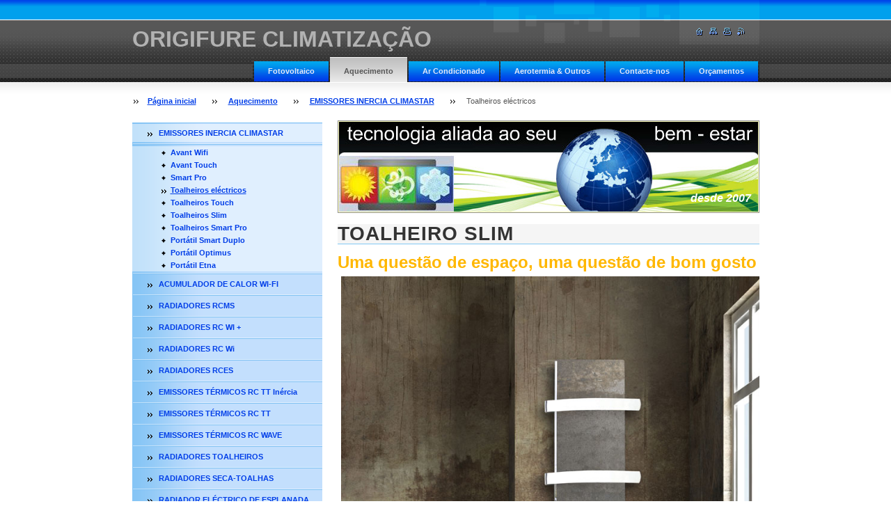

--- FILE ---
content_type: text/html; charset=UTF-8
request_url: https://www.origifure.com/produtos/climastar/toalheiros-electricos/
body_size: 7037
content:
<!--[if lte IE 9]><!DOCTYPE HTML PUBLIC "-//W3C//DTD HTML 4.01 Transitional//EN" "https://www.w3.org/TR/html4/loose.dtd"><![endif]-->
<!DOCTYPE html>

<!--[if IE]><html class="ie" lang="pt"><![endif]-->
<!--[if gt IE 9]><!--> 
<html lang="pt">
<!--<![endif]-->

    <head>
        <!--[if lt IE 8]><meta http-equiv="X-UA-Compatible" content="IE=EmulateIE7"><![endif]--><!--[if IE 8]><meta http-equiv="X-UA-Compatible" content="IE=EmulateIE8"><![endif]--><!--[if IE 9]><meta http-equiv="X-UA-Compatible" content="IE=EmulateIE9"><![endif]-->
        <base href="https://www.origifure.com/">
  <meta charset="utf-8">
  <meta name="description" content="">
  <meta name="keywords" content="">
  <meta name="generator" content="Webnode">
  <meta name="apple-mobile-web-app-capable" content="yes">
  <meta name="apple-mobile-web-app-status-bar-style" content="black">
  <meta name="format-detection" content="telephone=no">
    <link rel="icon" type="image/svg+xml" href="/favicon.svg" sizes="any">  <link rel="icon" type="image/svg+xml" href="/favicon16.svg" sizes="16x16">  <link rel="icon" href="/favicon.ico">  <link rel="stylesheet" href="https://www.origifure.com/wysiwyg/system.style.css">
<link rel="canonical" href="https://www.origifure.com/produtos/climastar/toalheiros-electricos/">
<script type="text/javascript">(function(i,s,o,g,r,a,m){i['GoogleAnalyticsObject']=r;i[r]=i[r]||function(){
			(i[r].q=i[r].q||[]).push(arguments)},i[r].l=1*new Date();a=s.createElement(o),
			m=s.getElementsByTagName(o)[0];a.async=1;a.src=g;m.parentNode.insertBefore(a,m)
			})(window,document,'script','//www.google-analytics.com/analytics.js','ga');ga('create', 'UA-797705-6', 'auto',{"name":"wnd_header"});ga('wnd_header.set', 'dimension1', 'W1');ga('wnd_header.set', 'anonymizeIp', true);ga('wnd_header.send', 'pageview');var _gaq = _gaq || [];
				  (function() {
					var ga = document.createElement('script'); ga.type = 'text/javascript'; ga.async = true;
					ga.src = ('https:' == location.protocol ? 'https://ssl' : 'https://www') + '.google-analytics.com/ga.js';
					var s = document.getElementsByTagName('script')[0]; s.parentNode.insertBefore(ga, s);
				  })(); _gaq.push(['_setAccount', 'UA-157947704-1']);_gaq.push(['_trackPageview']);_gaq.push(['_gat._anonymizeIp']);var pageTrackerAllTrackEvent=function(category,action,opt_label,opt_value){ga('send', 'event', category, action, opt_label, opt_value)};</script>
  <link rel="alternate" type="application/rss+xml" href="https://origifure.com/rss/all.xml" title="">
<!--[if lte IE 9]><style type="text/css">.cke_skin_webnode iframe {vertical-align: baseline !important;}</style><![endif]-->
        <title>Toalheiros eléctricos :: ORIGIFURE CLIMATIZAÇÃO </title>
        <meta name="robots" content="index, follow">
        <meta name="googlebot" content="index, follow">
        <script type="text/javascript" src="https://d11bh4d8fhuq47.cloudfront.net/_system/skins/v8/50000020/js/lib.js"></script>
        <link rel="stylesheet" type="text/css" href="/css/style.css" media="screen,handheld,projection">
        <link rel="stylesheet" type="text/css" href="https://d11bh4d8fhuq47.cloudfront.net/_system/skins/v8/50000020/css/print.css" media="print">
    
				<script type="text/javascript">
				/* <![CDATA[ */
					
					if (typeof(RS_CFG) == 'undefined') RS_CFG = new Array();
					RS_CFG['staticServers'] = new Array('https://d11bh4d8fhuq47.cloudfront.net/');
					RS_CFG['skinServers'] = new Array('https://d11bh4d8fhuq47.cloudfront.net/');
					RS_CFG['filesPath'] = 'https://www.origifure.com/_files/';
					RS_CFG['filesAWSS3Path'] = 'https://822b759781.clvaw-cdnwnd.com/c7f74bb9bcf651f9b8632411e0dab71c/';
					RS_CFG['lbClose'] = 'Fechar';
					RS_CFG['skin'] = 'default';
					if (!RS_CFG['labels']) RS_CFG['labels'] = new Array();
					RS_CFG['systemName'] = 'Webnode';
						
					RS_CFG['responsiveLayout'] = 0;
					RS_CFG['mobileDevice'] = 0;
					RS_CFG['labels']['copyPasteSource'] = 'Ler mais:';
					
				/* ]]> */
				</script><script type="text/javascript" src="https://d11bh4d8fhuq47.cloudfront.net/_system/client/js/compressed/frontend.package.1-3-108.js?ph=822b759781"></script><style type="text/css"></style></head>

    <body>
        <script type="text/javascript">
            /* <![CDATA[ */
           
                RubicusFrontendIns.addAbsoluteHeaderBlockId('headerMenu');

            /* ]]> */
        </script>    

        <div id="pageWrapper">
    
            <div id="page">
        
                <div id="headerWrapper">
        
                    <div id="header">
                    
                        <div id="headerLogo">                    
                            <div id="logo"><a href="home/" title="Ir para página inicial"><span id="rbcSystemIdentifierLogo">ORIGIFURE CLIMATIZAÇÃO </span></a></div>                            <script type="text/javascript"> /* <![CDATA[ */ logoCentering(); /* ]]> */ </script>                            
                        </div> <!-- id="headerLogo" -->
                        
                        <div class="cleaner"></div>
                
                        <div class="quick">
                            <ul>                                
                                <li class="homepage"><a href="home/" title="Ir para página inicial"><span class="hidden">Página inicial</span></a></li>
                                <li class="sitemap"><a href="/sitemap/" title="Ir para o mapa do site"><span class="hidden">Mapa do site</span></a></li>
                                <li class="print"><a href="#" onclick="window.print(); return false;" title="Imprimir página"><span class="hidden">Imprimir</span></a></li>
                                <li class="rss"><a href="/rss/" title="Noticias RSS"><span class="hidden">RSS</span></a></li>
                            </ul>
                        </div> <!-- class="quick" -->
                        
                        <div id="languageSelect"></div>			
                        
                        <hr class="hidden">
                
                        <div id="headerMenu">
                            
<ul class="menu">
	<li class="first"><a href="/sobre-nos/">Fotovoltaico</a></li>
	<li class="open selected"><a href="/produtos/">Aquecimento</a></li>
	<li><a href="/ar-condicionado/">Ar Condicionado</a></li>
	<li><a href="/servi%c3%a7os/">Aerotermia &amp; Outros</a></li>
	<li><a href="/contacte-nos/">Contacte-nos</a></li>
	<li class="last"><a href="/or%c3%a7amentos/">Orçamentos</a></li>
</ul>			
                        </div> <!-- id="mainMenu" -->
                        
                        <hr class="hidden">
                        
                        <div class="cleaner"></div>
                            
                        <div id="navigator">
                            <div id="pageNavigator" class="rbcContentBlock"><span class="separator"><span class="invisible"> &gt; </span></span><a class="navFirstPage" href="/home/">Página inicial</a><span class="separator"><span class="invisible"> &gt; </span></span><a href="/produtos/">Aquecimento</a><span class="separator"><span class="invisible"> &gt; </span></span><a href="/produtos/climastar/">EMISSORES INERCIA CLIMASTAR</a><span class="separator"><span class="invisible"> &gt; </span></span><span id="navCurrentPage">Toalheiros eléctricos</span></div>                        </div> <!-- id="navigator" -->
                        
                        <hr class="hidden">                
                        
                        <div class="cleaner"></div>
                
                </div> <!-- id="header" -->
                    
                </div> <!-- id="headerWrapper" -->
                
                <div id="contentWrapper">
                
                    <div id="content" class="threeCols">
                    
                        <div id="mainColumn"> 
                        
                            <div id="illustration">
                                <div class="in1">
                                    <div class="in2">
                                        <img src="https://822b759781.clvaw-cdnwnd.com/c7f74bb9bcf651f9b8632411e0dab71c/200001711-82b4d84a7c/50000000.jpg?ph=822b759781" width="602" height="129" alt="">                                        <br class="hidden">
                                        <span class="slogan"><span id="rbcCompanySlogan" class="rbcNoStyleSpan">desde 2007</span></span>
                                    </div>
                                </div>
                            </div> <!-- id="illustration" -->                                                   
                            
                            


                                <div class="box wysiwyg">

							        <div class="wsw">
								       <!-- WSW -->

		<h1 style="box-sizing: border-box; font-size: 28px; margin-bottom: 0px; font-family: Raleway, sans-serif; line-height: 1; color: rgb(51, 51, 51); padding-bottom: 0px; letter-spacing: 1px; text-transform: uppercase; background-color: rgb(245, 245, 245);">Toalheiro Slim</h1>
<div>
	&nbsp;</div>
<div>
	<span style="color: rgb(255, 183, 0); font-family: Lato, sans-serif; font-size: 24px; font-weight: 600; background-color: rgb(255, 255, 255);">Uma questão de espaço, uma questão de bom gosto</span></div>
<p><img alt="" src="https://822b759781.clvaw-cdnwnd.com/c7f74bb9bcf651f9b8632411e0dab71c/200002115-581c5581c7/slim-500-caliza-tierra.jpg" style="width: 620px; height: 827px;"></p>


								       <!-- WSW -->
							        </div><!-- class="wsw" -->

							        <hr class="hidden">

                                    <div class="cleaner"></div>

			                    </div><!-- class="box wysiwyg" -->

		


                                <div class="box wysiwyg">

							        <div class="wsw">
								       <!-- WSW -->

		<h1 style="box-sizing: border-box; font-size: 28px; margin-bottom: 0px; font-family: Raleway, sans-serif; line-height: 1; color: rgb(51, 51, 51); padding-bottom: 0px; letter-spacing: 1px; text-transform: uppercase; background-color: rgb(245, 245, 245);">Toalheiro Smart Pro</h1>
<div>
	&nbsp;</div>
<div>
	<div class="product-price" style="box-sizing: border-box; font-size: 24px; font-weight: 600; color: rgb(255, 183, 0); margin-bottom: 0px; float: left; font-family: Lato, sans-serif; background-color: rgb(255, 255, 255); outline: none !important;">
		Qualidade, controlo e preço</div>
	<div>
		&nbsp;</div>
	<div class="clear" style="box-sizing: border-box; clear: both; font-size: 0px; height: 0px; line-height: 0; width: 428.638px; overflow: hidden; color: rgb(85, 85, 85); font-family: Lato, sans-serif; background-color: rgb(255, 255, 255);">
		&nbsp;</div>
</div>
<p><img alt="" src="https://822b759781.clvaw-cdnwnd.com/c7f74bb9bcf651f9b8632411e0dab71c/200002116-00ecd00ecf/toallero-smart-pro-caliza-tierra.jpg" style="width: 620px; height: 827px;"></p>


								       <!-- WSW -->
							        </div><!-- class="wsw" -->

							        <hr class="hidden">

                                    <div class="cleaner"></div>

			                    </div><!-- class="box wysiwyg" -->

		


                                <div class="box wysiwyg">

							        <div class="wsw">
								       <!-- WSW -->

		<h1 style="box-sizing: border-box; font-size: 28px; margin-bottom: 0px; font-family: Raleway, sans-serif; line-height: 1; color: rgb(51, 51, 51); padding-bottom: 0px; letter-spacing: 1px; text-transform: uppercase; background-color: rgb(245, 245, 245); outline: none !important;">Toalheiro Avant Wifi</h1>
<div>
	&nbsp;</div>
<div>
	<span style="color: rgb(255, 183, 0); font-family: Lato, sans-serif; font-size: 24px; font-weight: 600; background-color: rgb(255, 255, 255);">Máxima simplicidade e controlo total na sua casa de banho</span></div>
<div>
	&nbsp;</div>
<div>
	<span style="color: rgb(255, 183, 0); font-family: Lato, sans-serif; font-size: 24px; font-weight: 600; background-color: rgb(255, 255, 255);"><img alt="" src="https://822b759781.clvaw-cdnwnd.com/c7f74bb9bcf651f9b8632411e0dab71c/200002117-4a0504a052/avant-wifi-toallero-caliza-blanca.jpg" style="width: 620px; height: 827px;"></span></div>


								       <!-- WSW -->
							        </div><!-- class="wsw" -->

							        <hr class="hidden">

                                    <div class="cleaner"></div>

			                    </div><!-- class="box wysiwyg" -->

		                         
                        </div> <!-- id="mainColumn" -->
                        
                        <div id="leftColumn">
                                            
                            


                            <div class="leftMenu box">

        <ul class="menu">
	<li class="open first selected">

<div class="menuIn"><span class="bullet"></span><a href="/produtos/climastar/">

EMISSORES INERCIA CLIMASTAR

    </a></div>

    
	<ul class="level1">
		<li class="first">

<div class="menuIn"><span class="bullet"></span><a href="/produtos/climastar/avant-wifi/">

Avant Wifi

    </a></div>

    </li>
		<li>

<div class="menuIn"><span class="bullet"></span><a href="/produtos/climastar/avant-touch/">

Avant Touch

    </a></div>

    </li>
		<li>

<div class="menuIn"><span class="bullet"></span><a href="/produtos/climastar/smart-pro/">

Smart Pro

    </a></div>

    </li>
		<li class="selected activeSelected">

<div class="menuIn"><span class="bullet"></span><a href="/produtos/climastar/toalheiros-electricos/">

Toalheiros eléctricos

    </a></div>

    </li>
		<li>

<div class="menuIn"><span class="bullet"></span><a href="/produtos/climastar/touch-toalheiros/">

Toalheiros Touch 

    </a></div>

    </li>
		<li>

<div class="menuIn"><span class="bullet"></span><a href="/produtos/climastar/toalheiros-electricos/toalleros-slim/">

Toalheiros Slim

    </a></div>

    </li>
		<li>

<div class="menuIn"><span class="bullet"></span><a href="/produtos/climastar/toalheiros-electricos/smart-series/">

Toalheiros Smart Pro

    </a></div>

    </li>
		<li>

<div class="menuIn"><span class="bullet"></span><a href="/produtos/climastar/portatil-smart-duplo/">

Portátil Smart Duplo

    </a></div>

    </li>
		<li>

<div class="menuIn"><span class="bullet"></span><a href="/produtos/climastar/portatil-optimus/">

Portátil Optimus

    </a></div>

    </li>
		<li class="last">

<div class="menuIn"><span class="bullet"></span><a href="/produtos/climastar/portatil-etna/">

Portátil Etna

    </a></div>

    </li>
	</ul>
	</li>
	<li>

<div class="menuIn"><span class="bullet"></span><a href="/produtos/acumulador-de-calor-wi-fi/">

ACUMULADOR DE CALOR WI-FI

    </a></div>

    </li>
	<li>

<div class="menuIn"><span class="bullet"></span><a href="/produtos/radiadores-rcms/">

RADIADORES RCMS 

    </a></div>

    </li>
	<li>

<div class="menuIn"><span class="bullet"></span><a href="/produtos/radiadores-rc-wi-plus/">

RADIADORES RC WI +

    </a></div>

    </li>
	<li>

<div class="menuIn"><span class="bullet"></span><a href="/produtos/radiadores-rc-esd-haverland-/">

RADIADORES RC Wi

    </a></div>

    </li>
	<li>

<div class="menuIn"><span class="bullet"></span><a href="/produtos/radiadores-rces/">

RADIADORES RCES 

    </a></div>

    </li>
	<li>

<div class="menuIn"><span class="bullet"></span><a href="/produtos/radiadores-termicos-rctt-inercia/">

EMISSORES TÉRMICOS RC TT Inércia

    </a></div>

    </li>
	<li>

<div class="menuIn"><span class="bullet"></span><a href="/radiadores-termicos-rctt/">

EMISSORES TÉRMICOS RC TT

    </a></div>

    </li>
	<li>

<div class="menuIn"><span class="bullet"></span><a href="/produtos/emissores-termicos-rc-wave/">

EMISSORES TÉRMICOS RC WAVE 

    </a></div>

    </li>
	<li>

<div class="menuIn"><span class="bullet"></span><a href="/produtos/radiadores-toalheiros/">

RADIADORES TOALHEIROS 

    </a></div>

    </li>
	<li>

<div class="menuIn"><span class="bullet"></span><a href="/radiadores-seca-toalhas/">

RADIADORES SECA-TOALHAS

    </a></div>

    </li>
	<li class="last">

<div class="menuIn"><span class="bullet"></span><a href="/produtos/radiador-electrico-de-esplanada/">

RADIADOR ELÉCTRICO DE ESPLANADA

    </a></div>

    </li>
</ul>

                                <div class="end"></div>

                                <hr class="hidden">

                                <div class="cleaner"></div>

                            </div> <!-- class="leftMenu box" --> 

        			
                                                
                            

                            <div class="leftSearch box">

		<form action="/search/" method="get" id="fulltextSearch">

                                <h2>Procurar no site</h2>
                                <fieldset>   
                                    <label for="fulltextSearchText">Procurar:</label>
                                    <input type="text" id="fulltextSearchText" name="text" value="">
                                    <button type="submit" class="submit"><span class="hidden">Procurar</span></button>
                                </fieldset>

		</form>

                                <hr class="hidden">

                                <div class="cleaner"></div>

                            </div> <!-- class="leftSearch box" -->

		
                            


                            <div class="box contact">

								<h2>Contacto</h2>

                                <div class="in">

		 
        
    								<div class="wsw">
                                        <address>

                                            <strong>ORIGIFURE UNIP. LDA  -        -  INSTALAMOS EM TODO PAÍS ORÇAMENTOS GRÁTIS</strong>
                                            <span class="cleaner block"></span>

                                            
                                            <br class="hidden"><br class="hidden">
                                            <span class="bigIcon iconAddress"></span>
                                            <span class="address">     
                                                SHOWROOM / OFFICE<br />
Rua D. João IV, nº 477<br />
4000 - 302  Porto<br />
<br />
OFFICE / ARMAZÉM<br />
Rua Sousa Nogueira, 295<br />
4405 - 606  Valadares - N.N.Gaia
                                            </span>
                                            <span class="cleaner block"></span>
    

                                            
                                            <br class="hidden"><br class="hidden">
                                            <span class="bigIcon iconPhone"></span>
                                            <span class="phone">
                                                Porto<br />
229742204<br />
(chamada para rede fixa nacional)<br />
911058366<br />
(chamada p/ rede móvel nacional)<br />
Lisboa<br />
933553009<br />
(chamada p/ rede móvel nacional)
                                            </span>
                                            <span class="cleaner block"></span>
    

                                            
                                            <br class="hidden"><br class="hidden">
                                            <span class="bigIcon iconEmail"></span>
                                            <span class="email">
                                                <a href="&#109;&#97;&#105;&#108;&#116;&#111;:&#111;&#114;&#105;&#103;&#105;&#102;&#117;&#114;&#101;&#64;&#103;&#109;&#97;&#105;&#108;&#46;&#99;&#111;&#109;"><span id="rbcContactEmail">&#111;&#114;&#105;&#103;&#105;&#102;&#117;&#114;&#101;&#64;&#103;&#109;&#97;&#105;&#108;&#46;&#99;&#111;&#109;</span></a>
                                            </span>
                                            <span class="cleaner block"></span> 
    

    								    </address>
                                    </div>

		

                                </div> <!-- class="in" -->

								<hr class="hidden">

                                <div class="cleaner"></div>

							</div><!-- class="box contact" -->


					
                            
                            


                                <div class="box wysiwyg">

							        <div class="wsw">
								       <!-- WSW -->

		<p style="text-align: center;"><img alt="" height="150" src="https://822b759781.clvaw-cdnwnd.com/c7f74bb9bcf651f9b8632411e0dab71c/200001530-219fa22993/blue_25_emc_150x150_PT.gif" width="150"></p>
<p align="center"><a href="http://origifure.wufoo.com/forms/pedido-de-informaaaes/" target="_blank">25% DESCONTO NAS BOMBAS DE CALOR</a></p>
<p align="center"><span style="display: none;">&nbsp;<span style="display: none;">&nbsp;</span></span><a href="http://origifure.wufoo.com/forms/pedido-de-informaaaes/" target="_blank"><img alt="" src="https://822b759781.clvaw-cdnwnd.com/c7f74bb9bcf651f9b8632411e0dab71c/200001949-80d6b81d16/baxi.png" style="width: 100px; height: 50px;"><img alt="" src="https://822b759781.clvaw-cdnwnd.com/c7f74bb9bcf651f9b8632411e0dab71c/200001950-be592bf543/ARISTON---.jpg" style="width: 135px; height: 62px; margin-top: 2px; margin-bottom: 2px;"></a></p>
<p align="center"><br>
<span style="display: none;">&nbsp;</span><span style="display: none;">&nbsp;</span><span style="display: none;">&nbsp;</span><span style="display: none;">&nbsp;</span></p>
<p align="center"><a href="https://www.origifure.com/produtos/climastar/avant-wifi/"><img alt="" height="255" id="5bnv8zg" src="https://822b759781.clvaw-cdnwnd.com/c7f74bb9bcf651f9b8632411e0dab71c/200001897-830d584071/Captura de Ecrã (293).png" style="height: 233px;" width="258"></a></p>
<p align="center"><img alt="" height="500" id="807cwcc" src="https://822b759781.clvaw-cdnwnd.com/c7f74bb9bcf651f9b8632411e0dab71c/200001941-0505405ff4/29766e2a37e979b18d18c428ff9c5aba_L.jpg" style="height: 196px;" width="249"></p>
<p align="center"><strong><img alt="" height="320" id="41gqsqo" src="https://822b759781.clvaw-cdnwnd.com/c7f74bb9bcf651f9b8632411e0dab71c/200001564-934929442e/splash%20(12)%20rc%20M%20orig.jpg" style="height: 216px;" width="310"></strong></p>
<p align="center"><a href="https://www.origifure.com/produtos/emissores-termicos-rc-m/"><strong>EMISSOR RC M</strong></a></p>
<p align="center"><a href="https://www.origifure.com/aquecimento-electrico/radiadores-rce-haverland-/"><img alt="" id="o0cgthj" src="https://822b759781.clvaw-cdnwnd.com/c7f74bb9bcf651f9b8632411e0dab71c/200001565-b45c2b556d/splash-orange (1) rc e orig.jpg" style="width: 275px; height: 206px;"></a></p>
<p align="center"><a href="https://www.origifure.com/aquecimento-electrico/radiadores-rce-haverland-/">EMISSOR RC E</a></p>
<p align="center">&nbsp;</p>
<p style="text-align: center;"><img alt="Radiadores RC Wi " src="https://www.ventilnorte.com/haverland/img/RCWi.jpg" style="font-size: 11.2px; width: 271px; height: 153px;"></p>
<p style="text-align: center;"><a href="https://www.origifure.com/produtos/radiadores-rc-esd-haverland-/">EMISSOR RC Wi&nbsp;</a></p>
<h5 style="text-align: center;"><strong><span style="display: none;">&nbsp;</span></strong></h5>


								       <!-- WSW -->
							        </div><!-- class="wsw" -->

							        <hr class="hidden">

                                    <div class="cleaner"></div>

			                    </div><!-- class="box wysiwyg" -->

		<div class="rbcWidgetArea" style="text-align: center;"></div>
                                                                    

                        </div> <!-- id="leftColumn" -->
        
                        <div class="cleaner"></div>
        
                    </div> <!-- id="content" -->
            
                </div> <!-- id="contentWrapper" -->
                
                <div class="cleaner"></div>
                
                <div id="footerWrapper">
    
                    <div id="footer">
                    
                        <div class="text">
                            <span id="rbcFooterText" class="rbcNoStyleSpan">© 2009 Todos os direitos reservados.</span>      
                        </div>                                                
                        
                        <hr class="hidden">
                
                        <div class="rubicus">            
                            <span class="rbcSignatureText">www.origifure.com</span>                        </div>
                        
                    </div> <!-- id="footer" -->                
                
                </div> <!-- id="footerWrapper" -->  
            
            </div> <!-- id="page" -->
            
        </div> <!-- id="pageWrapper" -->        
        
                <script type="text/javascript">
            /* <![CDATA[ */
           
                RubicusFrontendIns.faqInit('faq', 'answerBlock');

                RubicusFrontendIns.addObserver({
                    onContentChange: function ()
                    {
                        logoCentering();
                    },
                    
                    onStartSlideshow: function()
                    {
                        $('slideshowControl').innerHTML = 'Pausa';
                        $('slideshowControl').title = 'Pausa a apresentação';
                        $('slideshowControl').onclick = function() { RubicusFrontendIns.stopSlideshow(); return false; }
                    },

                    onStopSlideshow: function()
                    {
                        $('slideshowControl').innerHTML = 'Apresentação';
                        $('slideshowControl').title = 'Inicia a apresentação';
                        $('slideshowControl').onclick = function() { RubicusFrontendIns.startSlideshow(); return false; }
                    },

                    onShowImage: function()
                    {
                        if (RubicusFrontendIns.isSlideshowMode())
                        {
                            $('slideshowControl').innerHTML = 'Pausa';
                            $('slideshowControl').title = 'Pausa a apresentação';
                            $('slideshowControl').onclick = function() { RubicusFrontendIns.stopSlideshow(); return false; }
                        }   
                    }
                });
                
                RubicusFrontendIns.addFileToPreload('https://d11bh4d8fhuq47.cloudfront.net/_system/skins/v8/50000020/img/headerMenuActive.png');
                RubicusFrontendIns.addFileToPreload('https://d11bh4d8fhuq47.cloudfront.net/_system/skins/v8/50000020/img/leftColumnMenuItemInOpen.png');
                RubicusFrontendIns.addFileToPreload('https://d11bh4d8fhuq47.cloudfront.net/_system/skins/v8/50000020/img/leftColumnMenuItemInSelect.png');
                RubicusFrontendIns.addFileToPreload('https://d11bh4d8fhuq47.cloudfront.net/_system/skins/v8/50000020/img/iconArrowUp.png');                                
                RubicusFrontendIns.addFileToPreload('https://d11bh4d8fhuq47.cloudfront.net/_system/skins/v8/50000020/img/iconArrowDown.png');
                RubicusFrontendIns.addFileToPreload('https://d11bh4d8fhuq47.cloudfront.net/_system/skins/v8/50000020/img/loading.gif');
                RubicusFrontendIns.addFileToPreload('https://d11bh4d8fhuq47.cloudfront.net/_system/skins/v8/50000020/img/loading-box.gif');
                
            /* ]]> */
        </script>
        
    <div id="rbcFooterHtml">www.origifure.com
</div><script type="text/javascript"></script><script type="text/javascript">var keenTrackerCmsTrackEvent=function(id){if(typeof _jsTracker=="undefined" || !_jsTracker){return false;};try{var name=_keenEvents[id];var keenEvent={user:{u:_keenData.u,p:_keenData.p,lc:_keenData.lc,t:_keenData.t},action:{identifier:id,name:name,category:'cms',platform:'WND1',version:'2.1.157'},browser:{url:location.href,ua:navigator.userAgent,referer_url:document.referrer,resolution:screen.width+'x'+screen.height,ip:'3.23.115.204'}};_jsTracker.jsonpSubmit('PROD',keenEvent,function(err,res){});}catch(err){console.log(err)};};</script></body>
    
</html>    
